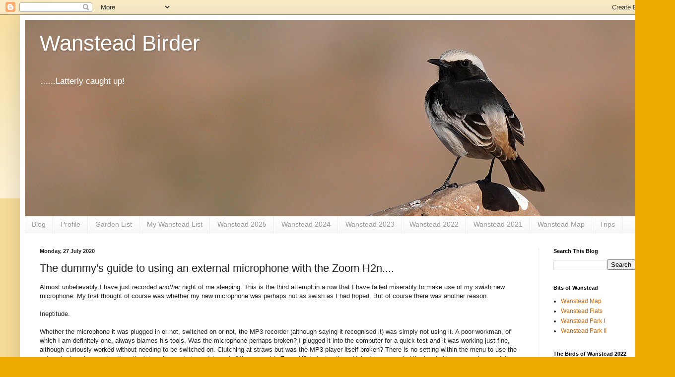

--- FILE ---
content_type: text/html; charset=UTF-8
request_url: http://www.wansteadbirder.com/b/stats?style=BLACK_TRANSPARENT&timeRange=ALL_TIME&token=APq4FmBfGAOmV86osYvV06lab77G4LnOVv9jDy71nBIBu4X0ECZ9Nn9gfta6_c1ZnN3pe1B5VKnh8QiFcU999qm8ZU_Yb36KqA
body_size: 265
content:
{"total":3586740,"sparklineOptions":{"backgroundColor":{"fillOpacity":0.1,"fill":"#000000"},"series":[{"areaOpacity":0.3,"color":"#202020"}]},"sparklineData":[[0,74],[1,62],[2,72],[3,65],[4,100],[5,81],[6,63],[7,46],[8,64],[9,50],[10,35],[11,30],[12,25],[13,14],[14,11],[15,13],[16,27],[17,37],[18,42],[19,43],[20,31],[21,27],[22,26],[23,33],[24,26],[25,16],[26,19],[27,27],[28,26],[29,0]],"nextTickMs":55384}